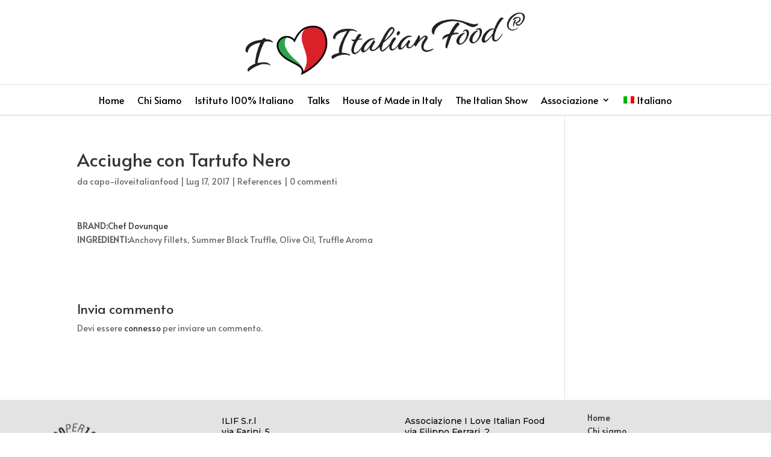

--- FILE ---
content_type: text/css
request_url: https://iloveitalianfood.it/wp-content/plugins/super-simple-slider/library/css/frontend.css?ver=10.0.04
body_size: 2545
content:

.super-simple-slider-container {
	overflow-x: hidden;
	overflow: hidden;
    width: 100%;
	position: relative;
}

#primary .super-simple-slider-container,
.content-area .super-simple-slider-container {
	margin-bottom: 1.5em;
}

.super-simple-slider-container.bordered {
	border: 15px solid #FFF;
	box-shadow: 1px 1px 5px #CCC;
	-moz-box-sizing: border-box;
	-webkit-box-sizing: border-box;
	box-sizing: border-box;
}

.super-simple-slider-container.loading {
    overflow: hidden;
    background: url(../images/loader.gif) center center no-repeat;
}
.super-simple-slider-container.loading .super-simple-slider { 
    visibility: hidden;
}
.super-simple-slider-container .super-simple-slider { 
    padding: 0;
	margin: 0 !important;
	list-style: none;
	width: 100000px;
}

.super-simple-slider-container .super-simple-slider .slide {
    float: left;
    position: relative;
	max-width: 100vw;
	width: 100vw;
	margin: 0;
}

.super-simple-slider-container .super-simple-slider .slide .opacity {
	height: 100%;
	width: 100%;
	position: absolute;
	top: 0;
}

.super-simple-slider-container .super-simple-slider .slide .overlay-container {
	position: absolute;
	width: 100%;
	top: 0px;
	bottom: 0px;
}

.super-simple-slider-container .super-simple-slider .slide .overlay-container .overlay {
	position: relative;
	height: 100%;
}

.super-simple-slider-container .super-simple-slider .slide .overlay-container .overlay.constrained {
	max-width: 1140px;
	margin: 0 auto;
}

.super-simple-slider-container .super-simple-slider .slide .overlay-container .opacity-left-container,
.super-simple-slider-container .super-simple-slider .slide .overlay-container .opacity-right-container {
	width: calc( 50% - 570px );
	height: 100%;
	position: relative; 
}

.super-simple-slider-container .super-simple-slider .slide .overlay-container .opacity-left-container {
	float: left;
}
.super-simple-slider-container .super-simple-slider .slide .overlay-container .opacity-right-container {
	float: right;
}

.super-simple-slider-container .super-simple-slider .slide .overlay-container .opacity-left-container .opacity-left,
.super-simple-slider-container .super-simple-slider .slide .overlay-container .opacity-right-container .opacity-right {
	position: absolute;
	width: 100%;
	height: 100%;
}

.super-simple-slider-container .super-simple-slider .slide .overlay-container .overlay .opacity {
    letter-spacing: 1px;
    text-align: center;
	word-wrap: break-word;
	z-index: 8;
	margin: 0 auto;
	position: absolute;
	min-height: 0%;
	height: auto;
	font-size: 24px;
	left: 0;
	right: 0;	
}

/* This must only apply when the left / right opacities are visible */
@media screen and (min-width: 1215px) {
	.super-simple-slider-container .super-simple-slider .slide .overlay-container .overlay .opacity.no-left-padding {
		padding-left: 0;
	}
	.super-simple-slider-container .super-simple-slider .slide .overlay-container .overlay .opacity.no-right-padding {
		padding-right: 0;
	}
}

.super-simple-slider-container .super-simple-slider .slide .overlay-container .overlay .opacity.boxed-left-padding {
	padding-left: 22px;
}
.super-simple-slider-container .super-simple-slider .slide .overlay-container .overlay .opacity.boxed-right-padding {
	padding-right: 22px;
}

.super-simple-slider-container .super-simple-slider .slide .overlay-container .overlay .opacity.expanded {
	width: 100% !important;
}

.super-simple-slider-container .super-simple-slider .slide .overlay-container .overlay .opacity.constrained {
	top: 0 !important;
	transform: none !important;
}

.super-simple-slider-container .super-simple-slider .slide .overlay-container .overlay .opacity.left-aligned {
	right: auto;
}
.super-simple-slider-container .super-simple-slider .slide .overlay-container .overlay .opacity.right-aligned {
	left: auto;
}
.super-simple-slider-container .super-simple-slider .slide .overlay-container .overlay .opacity.max-height {
	min-height: 100%;
	top: 0 !important;
	transform: none !important;
}
.super-simple-slider-container .super-simple-slider .slide .overlay-container .overlay .opacity.left-aligned-text {
	text-align: left;
}
.super-simple-slider-container .super-simple-slider .slide .overlay-container .overlay .opacity.right-aligned-text {
	text-align: right;
}

/* TODO: This must be controlled by javascript and occur when the slider controls disappear */
/*
@media screen and (min-width: 699px) {
	.super-simple-slider-container.directional-buttons .super-simple-slider .slide .overlay-container .overlay:not(.constrained) .opacity.left-aligned {
		padding-left: 12%;
	}
	.super-simple-slider-container.directional-buttons .super-simple-slider .slide .overlay-container .overlay:not(.constrained) .opacity.right-aligned {
		padding-right: 12%;
	}
}
*/

.super-simple-slider-container .super-simple-slider .slide .overlay-container .overlay .opacity.text-shadow {
	text-shadow: 0 0 2px rgba(0, 0, 0, 0.8);
}

.super-simple-slider-container .super-simple-slider .slide .overlay-container .overlay .opacity .vertical-aligner {
	left: 0;
	width: 100%;
	position: absolute;
}


.super-simple-slider-container .super-simple-slider .slide .overlay-container .opacity-left-container .opacity-left.top,
.super-simple-slider-container .super-simple-slider .slide .overlay-container .opacity-right-container .opacity-right.top,
.super-simple-slider-container .super-simple-slider .slide .overlay-container .overlay .opacity.top,
.super-simple-slider-container .super-simple-slider .slide .overlay .opacity .vertical-aligner.top {
	top: 0;
	transform: none;
}
.super-simple-slider-container .super-simple-slider .slide .overlay-container .opacity-left-container .opacity-left.one-third,
.super-simple-slider-container .super-simple-slider .slide .overlay-container .opacity-right-container .opacity-right.one-third,
.super-simple-slider-container .super-simple-slider .slide .overlay-container .overlay .opacity.one-third,
.super-simple-slider-container .super-simple-slider .slide .overlay .opacity .vertical-aligner.one-third {
	top: 33%;
	/*transform: translateY(-33%);*/
	transform: translateY(0);
}
.super-simple-slider-container .super-simple-slider .slide .overlay-container .opacity-left-container .opacity-left.one-fourth,
.super-simple-slider-container .super-simple-slider .slide .overlay-container .opacity-right-container .opacity-right.one-fourth,
.super-simple-slider-container .super-simple-slider .slide .overlay-container .overlay .opacity.one-fourth,
.super-simple-slider-container .super-simple-slider .slide .overlay .opacity .vertical-aligner.one-fourth {
	top: 25%;
	transform: translateY(0);
}
.super-simple-slider-container .super-simple-slider .slide .overlay-container .opacity-left-container .opacity-left.one-fifth,
.super-simple-slider-container .super-simple-slider .slide .overlay-container .opacity-right-container .opacity-right.one-fifth,
.super-simple-slider-container .super-simple-slider .slide .overlay-container .overlay .opacity.one-fifth,
.super-simple-slider-container .super-simple-slider .slide .overlay .opacity .vertical-aligner.one-fifth {
	top: 20%;
	transform: translateY(0);
}

.super-simple-slider-container .super-simple-slider .slide .overlay-container .opacity-left-container .opacity-left.half,
.super-simple-slider-container .super-simple-slider .slide .overlay-container .opacity-right-container .opacity-right.half,
.super-simple-slider-container .super-simple-slider .slide .overlay-container .overlay .opacity.half,
.super-simple-slider-container .super-simple-slider .slide .overlay .opacity .vertical-aligner.half {
	top: 50%;
	transform: translateY(-50%);
}
.super-simple-slider-container .super-simple-slider .slide .overlay-container .opacity-left-container .opacity-left.two-thirds,
.super-simple-slider-container .super-simple-slider .slide .overlay-container .opacity-right-container .opacity-right.two-thirds,
.super-simple-slider-container .super-simple-slider .slide .overlay-container .overlay .opacity.two-thirds,
.super-simple-slider-container .super-simple-slider .slide .overlay .opacity .vertical-aligner.two-thirds {
	top: 66%;
	/*transform: translateY(-66%);*/
	transform: translateY(0);
}
.super-simple-slider-container .super-simple-slider .slide .overlay-container .opacity-left-container .opacity-left.bottom,
.super-simple-slider-container .super-simple-slider .slide .overlay-container .opacity-right-container .opacity-right.bottom,
.super-simple-slider-container .super-simple-slider .slide .overlay-container .overlay .opacity.bottom,
.super-simple-slider-container .super-simple-slider .slide .overlay .opacity .vertical-aligner.bottom {
	top: 100%;
	transform: translateY(-100%);
}

.super-simple-slider-container .super-simple-slider .slide .overlay .opacity h1,
.super-simple-slider-container .super-simple-slider .slide .overlay .opacity h2 {
    font-size: 40px;
	line-height: 1.2em;
	/*
	font-weight: 500;
	*/
	margin: 0;
    text-transform: none;
}

.super-simple-slider-container .super-simple-slider .slide .overlay .opacity.uppercase-headings h1,
.super-simple-slider-container .super-simple-slider .slide .overlay .opacity.uppercase-headings h2,
.super-simple-slider-container .super-simple-slider .slide .overlay .opacity.uppercase-headings h3,
.super-simple-slider-container .super-simple-slider .slide .overlay .opacity.uppercase-headings h4,
.super-simple-slider-container .super-simple-slider .slide .overlay .opacity.uppercase-headings h5,
.super-simple-slider-container .super-simple-slider .slide .overlay .opacity.uppercase-headings h6 {
	text-transform: uppercase;
}

.super-simple-slider-container .slide .overlay .opacity h1,
.super-simple-slider-container .slide .overlay .opacity h2,
.super-simple-slider-container .slide .overlay .opacity h3,
.super-simple-slider-container .slide .overlay .opacity h4,
.super-simple-slider-container .slide .overlay .opacity h5,
.super-simple-slider-container .slide .overlay .opacity h6 {
	color: #FFFFFF;
}

.super-simple-slider-container .slide .overlay .opacity .text,
.super-simple-slider-container .slide .overlay .opacity .buttons {
	display: flex;
	justify-content: center;
	width: 100%;
}

.super-simple-slider-container .super-simple-slider .slide .overlay .opacity p {
	margin-top: 0.5em;
	margin-bottom: 0.5em;
	line-height: 1.3em;
}

.super-simple-slider-container .super-simple-slider .slide .overlay .opacity a.button,
.super-simple-slider-container .super-simple-slider .slide .overlay .opacity button {
	margin-top: 1.4em;
}

.super-simple-slider-container .super-simple-slider .slide .overlay .opacity .text.no-title > *:first-child {
	margin-top: 0 !important;
}

.super-simple-slider-container .super-simple-slider .slide .overlay .opacity .text > *:last-child {
	margin-bottom: 0 !important;
}

.super-simple-slider-container .super-simple-slider .slide .overlay .opacity img.slide-image {
	width: auto;
	min-width: 0;
}

.super-simple-slider-container .super-simple-slider .slide .overlay a {
    color: #fff;
}

.super-simple-slider-container .super-simple-slider .slide .overlay a.button,
.super-simple-slider-container .super-simple-slider .slide .overlay button {
	line-height: 1;
	min-width: 140px;
	margin-right: 2%;
	
    -webkit-transition: background-color 0.2s ease 0s;
     -moz-transition: background-color 0.2s ease 0s;
      -ms-transition: background-color 0.2s ease 0s;
       -o-transition: background-color 0.2s ease 0s;
          transition: background-color 0.2s ease 0s;
}

.super-simple-slider-container .super-simple-slider .slide .overlay a.button:last-of-type,
.super-simple-slider-container .super-simple-slider .slide .overlay button:last-of-type {
	margin-right: 0;
}

.super-simple-slider-container .super-simple-slider .slide .overlay a.button.rounded,
.super-simple-slider-container .super-simple-slider .slide .overlay button.rounded {
	border-radius: 3px;
}

.super-simple-slider-container .super-simple-slider .slide .overlay a.button.circular,
.super-simple-slider-container .super-simple-slider .slide .overlay button.circular {
	border-radius: 45px;
}

.super-simple-slider-container .super-simple-slider .slide .overlay a.button.bordered:not(:hover),
.super-simple-slider-container .super-simple-slider .slide .overlay button.bordered:not(:hover) {
	background-color: transparent;
}

.super-simple-slider-container .super-simple-slider .slide .overlay a.button.no-bottom-margin,
.super-simple-slider-container .super-simple-slider .slide .overlay button.no-bottom-margin {
	margin-bottom: 0 !important;
}

.super-simple-slider-container .super-simple-slider .slide img.slide-image {
    display: block;
    width: 100%;
    height: auto;
	margin: 0;
}

.super-simple-slider-container .slide .background-image {
    background-repeat: no-repeat;
    background-position: center center;
    background-size: cover;
}
.super-simple-slider-container .slide .background-image .placeholder {
    width: 100%;
    height: auto;
}

.super-simple-slider-container .scroll-to-content {
	bottom: 7%;
	font-size: 60px;
    position: absolute;
    text-align: center;
	width: 100%;
	z-index: 10;
	color: #FFFFFF;
}

.super-simple-slider-container .super-simple-slider-pagination {
	bottom: 2.1%;
    height: 30px;
    position: absolute;
    text-align: center;
	width: 100%;
	z-index: 10;
}
.super-simple-slider-container .super-simple-slider-pagination a.selected span {
    background-color: #FFFFFF;
    position: relative;
}
.super-simple-slider-container .super-simple-slider-pagination a {
	border: none;
    display: inline-block;
    vertical-align: middle;
    padding: 4px 4px;
}
.super-simple-slider-container .super-simple-slider-pagination span {
    border: 2px solid rgba(255, 255, 255, 0.6) !important;
    border-radius: 8px;
	border-radius: 50%;
    display: inline-block;
    height: 15px;
    line-height: 0;
    overflow: hidden;
    text-indent: -100px;
    width: 15px;
	font-size: 0px;
}

.super-simple-slider-container .controls-container {
	position: absolute;
	width: 100%;
	top: 0px;
	bottom: 0px;
}

.super-simple-slider-container .controls-container .controls {
	position: relative;
	height: 100%;
}

.super-simple-slider-container .prev,
.super-simple-slider-container .next {
    position: absolute;
	height: 49px;
    width: 49px;
    text-align: center;
    opacity: 0;
    cursor: pointer;
    z-index: 9;
    transform: scale(0.7);
	border: 1px solid #FFFFFF;
	color: #FFFFFF;
    will-change: opacity;
	
	/* This prevents artifacts from being left on the screen when the buttons scale */
	outline: 1px solid transparent;
    -webkit-transition: all 0.2s ease 0s;
     -moz-transition: all 0.2s ease 0s;
      -ms-transition: all 0.2s ease 0s;
       -o-transition: all 0.2s ease 0s;
          transition: all 0.2s ease 0s;
}

.super-simple-slider-container .prev.top,
.super-simple-slider-container .next.top {
	top: 0;
}
.super-simple-slider-container .prev.one-third,
.super-simple-slider-container .next.one-third {
	top: 33%;
	transform: scale(0.7) translateY(-33%);
}
.super-simple-slider-container .prev.half,
.super-simple-slider-container .next.half {
	top: 50%;
	transform: scale(0.7) translateY(-50%);
}
.super-simple-slider-container .prev.two-thirds,
.super-simple-slider-container .next.two-thirds {
	top: 66%;
	transform: scale(0.7) translateY(-66%);
}
.super-simple-slider-container .prev.bottom,
.super-simple-slider-container .next.bottom {
	top: 100%;
	transform: scale(0.7) translateY(-100%);
}

.super-simple-slider-container .prev.round,
.super-simple-slider-container .next.round {
	border-radius: 50%;
	border: 2px solid #FFFFFF;
}
.super-simple-slider-container .prev.round {
	padding: 0 3px 0 0;
}
.super-simple-slider-container .next.round {
	padding: 0 0 0 2px;
}

.super-simple-slider-container .prev.round-solid,
.super-simple-slider-container .next.round-solid,
.super-simple-slider-container .prev.large,
.super-simple-slider-container .next.large {
	border: none;
}

.super-simple-slider-container .prev {
    left: 4.5%;
}
.super-simple-slider-container .next {
    right: 4.5%;
}

.super-simple-slider-container .prev.square:hover,
.super-simple-slider-container .next.square:hover,
.super-simple-slider-container .prev.round:hover,
.super-simple-slider-container .next.round:hover {
    background-color: rgba(255, 255, 255, 0.65);
}

.super-simple-slider-container:hover .prev.round-solid:hover,
.super-simple-slider-container:hover .next.round-solid:hover,
.super-simple-slider-container:hover .prev.large:hover,
.super-simple-slider-container:hover .next.large:hover {
	opacity: 0.5;
}

.super-simple-slider-container:hover .prev,
.super-simple-slider-container:hover .next {
    opacity: 1;
}

.super-simple-slider-container:hover .prev.large,
.super-simple-slider-container:hover .next.large {
	opacity: 1;
}

.super-simple-slider-container:hover .prev.one-third,
.super-simple-slider-container:hover .next.one-third {
	transform: scale(1) translateY(-33%);
}
.super-simple-slider-container:hover .prev.half,
.super-simple-slider-container:hover .next.half {
	transform: scale(1) translateY(-50%);
}
.super-simple-slider-container:hover .prev.two-thirds,
.super-simple-slider-container:hover .next.two-thirds {
	transform: scale(1) translateY(-66%);
}

.super-simple-slider-container:hover .prev.disabled,
.super-simple-slider-container:hover .next.disabled {
    opacity: 0.4;
    cursor: default;
}

.super-simple-slider-placeholder {
	margin: 0 0 83px 0;
}

/* Slider text overlay */
.super-simple-slider-container .slide .overlay-container {
	position: absolute;
	width: 100%;
	top: 0px;
	bottom: 0px;
}

.super-simple-slider-container .slide .overlay-container .overlay {
	position: relative;
	height: 100%;
}

.super-simple-slider-container .slide .overlay-container .overlay .opacity {
	color: #FFFFFF;
    letter-spacing: 1px;
    text-align: center;
	word-wrap: break-word;
	z-index: 8;
	margin: 0 auto;
	position: absolute;
	min-height: 0%;
	height: auto;
	font-size: 24px;
	left: 0;
	right: 0;	
}

/* Slider Bottom shape */

.super-simple-slider-container .bottom-shape.curve,
.super-simple-slider-container .bottom-shape.wave,
.super-simple-slider-container .bottom-shape.torn-paper {
    display: block;
	height: 100%;
    width: 100%;
    max-height: 500px;
    height: 480px;
    position: absolute;
    bottom: 0;
    left: 0;
	z-index: 9999;
    background-repeat: no-repeat;
	background-position: bottom left;
	background-position: -400px -38px;
    pointer-events: none;
}

.super-simple-slider-container .bottom-shape.wave {
	background-position: bottom left;
	left: -0.3%;
	width: 101%;
	background-size: contain;
}


/* WPForms */

.super-simple-slider-container .super-simple-slider .wpcf7 label {
	display: block;
	font-size: 14px;
	text-align: left;
}

.super-simple-slider-container .super-simple-slider .wpcf7 span {
	display: block;
	text-align: left;
}

.super-simple-slider-container .super-simple-slider .wpcf7 p {
	margin: 0.5em 0 0.5em 0 !important;
	line-height: 1 !important;
}

.super-simple-slider-container .super-simple-slider .wpcf7 input,
.super-simple-slider-container .super-simple-slider .wpcf7 textarea {
	width: 100%;
}

/* Responsive */

@media (max-width: 1160px) {
	.super-simple-slider-container .bottom-shape.curve {
		background-position: -700px -38px;
	}
}

@media (max-width: 1000px) {
	.super-simple-slider-container .bottom-shape.curve {
	    max-height: 100%;
		height: 100%;
		width: 100vw;
		background-position: 100% 100.5%;
		background-size: contain;
	}
	
	.slider-placeholder {
		display: none;
	}
}

@media only screen and (max-width: 960px) {
	/* Override the text overlay on smaller screen to maximize space efficiency */
	.super-simple-slider-container .super-simple-slider .slide .overlay-container .overlay .opacity {
		top: 20% !important;
		transform: none !important;
		width: 80% !important;
	}

	.super-simple-slider-container .super-simple-slider-pagination {
		display: none !important;
	}
}

@media only screen and (max-width: 800px) {
	/* Override the text overlay on smaller screen to maximize space efficiency */
	/*
	.super-simple-slider-container .super-simple-slider .slide .overlay-container .overlay .opacity {
		top: 5% !important;
		width: 95% !important;
		padding: 3% !important;
	}
	*/
}

@media (max-width: 767px) {
	.super-simple-slider-container .bottom-shape.curve {
		display: none;
	}
	
	.super-simple-slider-container .prev {
	    left: 2.5%;
	}
	.super-simple-slider-container .next {
	    right: 2.5%;
	}
}

@media (max-width: 500px) {
	.super-simple-slider-container .super-simple-slider .slide .overlay a.button,
	.super-simple-slider-container .super-simple-slider .slide .overlay button {
		min-width: 100px;
	}
}


--- FILE ---
content_type: application/javascript
request_url: https://iloveitalianfood.it/wp-content/plugins/super-simple-slider/library/js/carouFredSel-custom.js?ver=10.0.04
body_size: 421
content:
/**
 * 
 *
 *  @package Super Simple Slider/library/js
 */

( function( $ ) {

	SuperSimpleSlider = function( selector, options ) {
	    var settings = {};
	    var defaults = {
	    	direction: 'left',
	    	//slidesPerView: 'auto',
	    	loop: false,
	    	//autoHeight: true,
			//loopedSlides: 2,
			slideshow: false,
			displayDirectionalButtons: true,
			pagination: true
	    };
	    
	    settings = $.extend( defaults, options );
	    
	    if ( !settings['slideshow'] ) {
	    	settings['slideshowSpeed'] = false;
	    }
	    
	    if ( settings['displayDirectionalButtons'] ) {
	    	settings['prev'] = selector + ' .prev';
	    	settings['next'] = selector + ' .next';
	    }

	    if ( settings['pagination'] ) {
	    	settings['pagination'] = selector + ' .super-simple-slider-pagination';
	    }
	    
        $( selector + ' .super-simple-slider').carouFredSel({
            responsive: true,
            circular: settings['loop'],
            infinite: false,
            direction: settings['direction'],
            //width: 1200,
            height: 'variable',
            items: {
                visible: 1,
                //width: 400,
                height: 'variable'
            },
            onCreate: function(items) {
            	super_simple_slider_init_fittext();
            	super_simple_slider_init_fitbutton();
            	super_simple_slider_scale_slider_controls();
    			
            	$(selector).css('height', 'auto');
            	$(selector).removeClass('loading');
            	
        		super_simple_slider_set_slider_controls_visibility();
        		super_simple_slider_constrain_text_overlay_opacity();
            },
            scroll: {
            	pauseOnHover: settings['pauseOnHover'],
                fx: settings['transitionEffect'],
                duration: settings['speed']
            },
            auto: settings['slideshowSpeed'],
            pagination: settings['pagination'],
            prev: settings['prev'],
            next: settings['next'],
            swipe: {
            	onTouch: true
            }
        });
	}

} )( jQuery );

--- FILE ---
content_type: application/javascript
request_url: https://iloveitalianfood.it/wp-content/plugins/super-simple-slider/library/js/jquery.fitbutton.js?ver=10.0.04
body_size: 423
content:
/*global jQuery */
/*!
* FitButton.js 1.0
*
* Copyright 2017, Out the Box https://www.outtheboxthemes.com
* A variation on the FitText jQuery plugin by Dave Rupert http://daverupert.com
* Released under the WTFPL license
* http://sam.zoy.org/wtfpl/
*
*/

(function( $ ){

  $.fn.superSimpleSliderFitButton = function( kompressor, options ) {

    // Setup options
    var compressor = kompressor || 1,
        settings = $.extend({
          'minFontSize' : Number.NEGATIVE_INFINITY,
          'maxFontSize' : Number.POSITIVE_INFINITY,
          'minHorizontalPadding' : Number.NEGATIVE_INFINITY,
          'maxHorizontalPadding' : Number.POSITIVE_INFINITY,
          'minVerticalPadding' : Number.NEGATIVE_INFINITY,
          'maxVerticalPadding' : Number.POSITIVE_INFINITY
        }, options);

    return this.each(function(){

      // Store the object
      var $this = $(this);

      // Resizer() resizes items based on the object width divided by the compressor * 10
      var resizer = function () {
    	  $this.find('a.button, button').css('font-size', Math.max(Math.min($this.width() / (compressor*10), parseFloat(settings.maxFontSize)), parseFloat(settings.minFontSize)));
    	  $this.find('a.button, button').css('padding-left', Math.max(Math.min($this.width() / (compressor*10), parseFloat(settings.maxHorizontalPadding)), parseFloat(settings.minHorizontalPadding)));
    	  $this.find('a.button, button').css('padding-right', Math.max(Math.min($this.width() / (compressor*10), parseFloat(settings.maxHorizontalPadding)), parseFloat(settings.minHorizontalPadding)));
    	  $this.find('a.button, button').css('padding-top', Math.max(Math.min($this.width() / (compressor*10), parseFloat(settings.maxVerticalPadding)), parseFloat(settings.minVerticalPadding)));
    	  $this.find('a.button, button').css('padding-bottom', Math.max(Math.min($this.width() / (compressor*10), parseFloat(settings.maxVerticalPadding)), parseFloat(settings.minVerticalPadding)));
      };

      // Call once to set.
      resizer();

      // Call on resize. Opera debounces their resize by default.
      $(window).on('resize.fitbutton orientationchange.fitbutton', resizer);

    });

  };

})( jQuery );


--- FILE ---
content_type: application/javascript
request_url: https://iloveitalianfood.it/wp-content/plugins/super-simple-slider/library/js/frontend.js?ver=10.0.04
body_size: 1865
content:
/**
 * Plugin Template frontend js.
 *
 *  @package Super Simple Slider/Library/JS
 */

jQuery( document ).ready(function() {
	super_simple_slider_set_slider_height();
	
	jQuery( '.super-simple-slider-container .super-simple-slider .slide .overlay button' ).click( function(e) {
		if ( jQuery(this).hasClass('scroll-link') ) {
			return false;
		}
		
		e.preventDefault();
		
		var url	   = jQuery(this).attr('rel');
		var target = jQuery(this).attr('target');
		
		if ( !url ) {
			return false;
		}
		
        if( target === '_blank' ) {
        	window.open(url);
        } else {
        	window.location.href = url;
        }
        
	});
});

jQuery(window).resize(function () {
	clearTimeout( window.super_simple_slider_resized_finished );
	
	// Use setTimeout to stop the code from running before the window has finished resizing
	window.super_simple_slider_resized_finished = setTimeout(function() {
		var sliderOpacityPadding = jQuery('.super-simple-slider-container .super-simple-slider .slide .overlay-container .overlay .opacity').css('padding');
		jQuery('.super-simple-slider-container .super-simple-slider .slide .overlay-container .overlay .opacity .vertical-aligner').css('padding', sliderOpacityPadding );
		
		super_simple_slider_init_fittext();
		super_simple_slider_init_fitbutton();
		super_simple_slider_scale_slider_controls();
		super_simple_slider_constrain_text_overlay_opacity();
		super_simple_slider_set_slider_controls_visibility();
	}, 0);

}).resize();

function super_simple_slider_set_slider_height() {
	// Set the height of the slider to the height of the first slide's image
	jQuery( '.super-simple-slider-container' ).each( function() {
		var sliderContainer = jQuery(this);
		
		var firstSlide = sliderContainer.find('.super-simple-slider .slide:eq(0)');
		if ( firstSlide.length > 0 ) {
			var firstSlideImage = firstSlide.find('img').first();
			
			if ( firstSlideImage.length > 0) {
				
				if ( firstSlideImage.attr('height') > 0 ) {
					
					// The height needs to be dynamically calculated with responsive in mind ie. the height of the image will obviously grow
					var firstSlideImageWidth  = firstSlideImage.attr('width');
					var firstSlideImageHeight = firstSlideImage.attr('height');
					
					var sliderWidth = sliderContainer.width();
					var widthPercentage;
					var widthRatio;
					
					widthRatio = sliderWidth / firstSlideImageWidth;
					
					if ( sliderContainer.hasClass('loading') ) {
						sliderContainer.css('height', Math.round( widthRatio * firstSlideImageHeight ) + parseInt( jQuery('.super-simple-slider-container').css('paddingTop').replace('px', '') ) );
					}
				}
			}
		
		}
	});
}

function super_simple_slider_scale_slider_controls() {
	jQuery( '.super-simple-slider-container' ).each( function() {
		var sliderContainer = jQuery(this);
		
		// Slider control buttons
		var sliderControlButtons = sliderContainer.find('.prev, .next');
		var maxsliderControlButtonSize = 49;
		var minsliderControlButtonSize = 26;
	
		// Slider control arrows
		var sliderControlArrows = sliderContainer.find('.prev .sss-fa, .next .sss-fa');
		var maxsliderControlArrowSize;
		var sliderControlArrowLineHeight;
	
		if ( sliderControlButtons.hasClass('large') ) {
			var maxsliderControlArrowSize 		= 75;
			var minsliderControlArrowSize 		= 40;
			var maxsliderControlArrowLineHeight = 75;
			var minsliderControlArrowLineHeight = 40;
			var compressor 						= 1;
		} else if ( sliderControlButtons.hasClass('round-solid') ) {
			var maxsliderControlArrowSize 		= 55;
			var minsliderControlArrowSize 		= 30;
			var maxsliderControlArrowLineHeight = 55;
			var minsliderControlArrowLineHeight = 30;
			var compressor 						= 2;
		} else {
			var maxsliderControlArrowSize 		= 37;
			var minsliderControlArrowSize 		= 26;
			var maxsliderControlArrowLineHeight = 45;
			var minsliderControlArrowLineHeight = 18;
			var compressor 						= 2.5;
		}
		
		sliderContainerWidth = sliderContainer.width();
		
		var sliderControlButtonHeight = Math.max(Math.min( sliderContainerWidth / (compressor*10), maxsliderControlButtonSize), minsliderControlButtonSize);
		
		sliderControlButtons.css({
			'height': sliderControlButtonHeight,
			'width': sliderControlButtonHeight
		});
		
		if ( sliderControlButtons.hasClass('square') ) {
			sliderControlArrowLineHeight = sliderControlButtonHeight * (91.8367346938776 / 100);
		} else if ( sliderControlButtons.hasClass('round') ) {
			sliderControlArrowLineHeight = sliderControlButtonHeight * (87 / 100);
		} else if ( sliderControlButtons.hasClass('large') ) {
			sliderControlArrowLineHeight = sliderControlButtonHeight * (94 / 100);
		}
		
		sliderControlArrows.css({
			'font-size': Math.max(Math.min( sliderContainerWidth / (compressor*10), maxsliderControlArrowSize), minsliderControlArrowSize),
			'line-height': sliderControlArrowLineHeight + 'px'
		});

	});
}

// Initalise fittext
function super_simple_slider_init_fittext() {
	jQuery('.super-simple-slider-container .slide .overlay-container .overlay .opacity h1, .super-simple-slider-container .slide .overlay-container .overlay .opacity h2, .super-simple-slider-container .slide .overlay-container .overlay .opacity h3').fitText(2, { minFontSize: '17px', maxFontSize: '40px' });
	jQuery('.super-simple-slider-container .slide .overlay-container .overlay .opacity').fitText(2.5, { minFontSize: '13px', maxFontSize: '24px' });
}

// Initalise fitbutton
function super_simple_slider_init_fitbutton() {
	jQuery('.super-simple-slider-container .slide .overlay-container .overlay .opacity').superSimpleSliderFitButton(2.5, { minFontSize: '10px', maxFontSize: '15px', minHorizontalPadding: '10px', maxHorizontalPadding: '29px', minVerticalPadding: '12px', maxVerticalPadding: '15px' });
}

function super_simple_slider_set_slider_controls_visibility() {
	jQuery( '.super-simple-slider-container' ).each( function() {
		var sliderContainer    = jQuery(this);
		var controlsContainer  = sliderContainer.find( '.controls-container' );
		var textOverlayOpacity = sliderContainer.find( '.super-simple-slider .slide .overlay-container .overlay .opacity' );
	
		if ( !sliderContainer.hasClass('loading') && controlsContainer.length > 0 && textOverlayOpacity.length > 0 && textOverlayOpacity.css('display') != 'none' ) {
			var prevButton = sliderContainer.find( '.controls-container .controls .prev' );
			var nextButton = sliderContainer.find( '.controls-container .controls .next' );
			
			var prevButtonLeftOffset = 0;
			var nextButtonLeftOffset = 0;

			var textOverlayOpacityLeftOffset  = textOverlayOpacity.offset().left - sliderContainer.offset().left;
			var textOverlayOpacityRightOffset = controlsContainer.width() - ( textOverlayOpacityLeftOffset + textOverlayOpacity.outerWidth() );
			var textOverlayOpacityPadding 	  = Math.round( parseFloat( textOverlayOpacity.css('padding') ) );
			
			if ( prevButton.css('left').indexOf('px') > -1 ) {
				prevButtonLeftOffset = parseFloat( prevButton.css('left').replace('px', '') ); 
			} else if ( prevButton.css('left').indexOf('%') > -1 ) {
				//prevButtonLeftOffset = ( parseFloat( prevButton.css('left').replace('%', '') ) * controlsContainer.width() ) / 100;
				prevButtonLeftOffset = ( parseFloat( prevButton.css('left').replace('%', '') ) / 100 ) * controlsContainer.width();
			}
			//console.log( 'prevButton.offset().left:' + prevButton.offset().left );
			//prevButtonLeftOffset = Math.round( parseFloat( prevButton.offset().left - sliderContainer.offset().left ) );
			prevButtonLeftOffset = ( 2.5 / 100 ) * controlsContainer.width();
	
			if ( nextButton.css('right').indexOf('px') > -1 ) {
				nextButtonLeftOffset = parseFloat( nextButton.css('left').replace('px', '') ); 
			} else if ( nextButton.css('right').indexOf('%') > -1 ) {
				nextButtonLeftOffset = ( parseFloat( nextButton.css('left').replace('%', '') ) / 100 ) * controlsContainer.width();
			}
			
			// If the text overlay opacity gets too close to the slider navigation buttons then hide them
			// This needs to be added to the various button styles as a data attribute
			
			var textOverlayToControlsMinDistance;
		
			if ( prevButton.hasClass('large') ) {			
				textOverlayToControlsMinDistance = -12;
			} else {
				textOverlayToControlsMinDistance = 0;
			}
			
//			console.log( 'textOverlayOpacityLeftOffset: ' + textOverlayOpacityLeftOffset );
//			console.log( 'textOverlayOpacityPadding: ' + textOverlayOpacityPadding );
//			console.log( 'textOverlayOpacityLeftOffset + textOverlayOpacityPadding: ' + ( textOverlayOpacityLeftOffset + textOverlayOpacityPadding ) );
//			console.log( 'prevButtonLeftOffset: ' + prevButtonLeftOffset );
//			console.log( ( textOverlayOpacityLeftOffset + textOverlayOpacityPadding ) - ( prevButtonLeftOffset + prevButton.outerWidth() ) );
//			console.log( 'is ' + ( ( textOverlayOpacityLeftOffset + textOverlayOpacityPadding ) - ( prevButtonLeftOffset + prevButton.outerWidth() ) ) + ' smaller than ' + textOverlayToControlsMinDistance + '?' );

			if (
				( textOverlayOpacityLeftOffset + textOverlayOpacityPadding ) - ( prevButtonLeftOffset + prevButton.outerWidth() ) <= textOverlayToControlsMinDistance
				//textOverlayOpacityLeftOffset - ( prevButtonLeftOffset + prevButton.outerWidth() ) <= textOverlayToControlsMinDistance || 
				//nextButtonLeftOffset - textOverlayOpacityRightOffset <= textOverlayToControlsMinDistance
			) {
//				console.log('Yes');
				controlsContainer.css('display', 'none');
			} else {
//				console.log('No');
				controlsContainer.css('display', 'block');
			}
		}
	});
}

function super_simple_slider_constrain_text_overlay_opacity() {
	jQuery( '.super-simple-slider-container' ).each( function() {
		var sliderContainer = jQuery(this);
		
		sliderContainer.find('.slide').each( function() {
			var slide = jQuery(this);
				
			var sliderTextOverlay 		 = slide.find('.super-simple-slider .slide .overlay-container .overlay');
			var sliderTextOverlayOpacity = slide.find('.super-simple-slider .slide .overlay-container .overlay .opacity');
			
			if ( !sliderContainer.hasClass('loading') && sliderTextOverlayOpacity.length > 0 && sliderTextOverlayOpacity.outerHeight() >= sliderTextOverlay.height() ) {
				sliderTextOverlayOpacity.addClass('constrained');
			} else {
				sliderTextOverlayOpacity.removeClass('constrained');
			}
		});
	});
}
